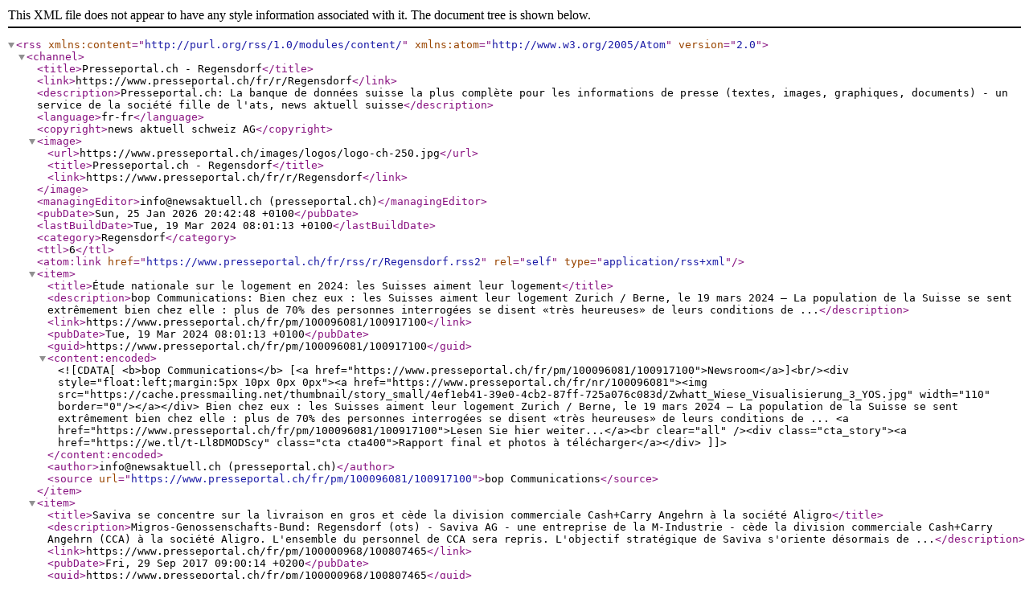

--- FILE ---
content_type: application/xml; charset=UTF-8
request_url: https://www.presseportal.ch/fr/rss/r/Regensdorf.rss2
body_size: 12884
content:
<?xml version="1.0" encoding="UTF-8"?><rss version="2.0" xmlns:content="http://purl.org/rss/1.0/modules/content/" xmlns:atom="http://www.w3.org/2005/Atom"><channel><title>Presseportal.ch - Regensdorf</title><link>https://www.presseportal.ch/fr/r/Regensdorf</link><description>Presseportal.ch: La banque de données suisse la plus complète pour les informations de presse (textes, images, graphiques, documents) - un service de la société fille de l&apos;ats, news aktuell suisse</description><language>fr-fr</language><copyright>news aktuell schweiz AG</copyright><image><url>https://www.presseportal.ch/images/logos/logo-ch-250.jpg</url><title>Presseportal.ch - Regensdorf</title><link>https://www.presseportal.ch/fr/r/Regensdorf</link></image><managingEditor>info@newsaktuell.ch (presseportal.ch)</managingEditor><pubDate>Sun, 25 Jan 2026 20:42:48 +0100</pubDate><lastBuildDate>Tue, 19 Mar 2024 08:01:13 +0100</lastBuildDate><category>Regensdorf</category><ttl>6</ttl><atom:link href="https://www.presseportal.ch/fr/rss/r/Regensdorf.rss2" rel="self" type="application/rss+xml" /><item><title>Étude nationale sur le logement en 2024: les Suisses aiment leur logement</title><description>bop Communications:  Bien chez eux : les Suisses aiment leur logement Zurich / Berne, le 19 mars 2024 – La population de la Suisse se sent extrêmement bien chez elle : plus de 70% des personnes interrogées se disent «très heureuses» de leurs conditions de ...</description><link>https://www.presseportal.ch/fr/pm/100096081/100917100</link><pubDate>Tue, 19 Mar 2024 08:01:13 +0100</pubDate><guid>https://www.presseportal.ch/fr/pm/100096081/100917100</guid>
<content:encoded><![CDATA[<b>bop Communications</b> [<a href="https://www.presseportal.ch/fr/pm/100096081/100917100">Newsroom</a>]<br/><div style="float:left;margin:5px 10px 0px 0px"><a href="https://www.presseportal.ch/fr/nr/100096081"><img src="https://cache.pressmailing.net/thumbnail/story_small/4ef1eb41-39e0-4cb2-87ff-725a076c083d/Zwhatt_Wiese_Visualisierung_3_YOS.jpg" width="110" border="0"/></a></div> Bien chez eux : les Suisses aiment leur logement Zurich / Berne, le 19 mars 2024 – La population de la Suisse se sent extrêmement bien chez elle : plus de 70% des personnes interrogées se disent «très heureuses» de leurs conditions de ... <a href="https://www.presseportal.ch/fr/pm/100096081/100917100">Lesen Sie hier weiter...</a><br clear="all" /><div class="cta_story"><a href="https://we.tl/t-Ll8DMODScy" class="cta cta400">Rapport final et photos à télécharger</a></div>
]]></content:encoded><author>info@newsaktuell.ch (presseportal.ch)</author><source url="https://www.presseportal.ch/fr/pm/100096081/100917100">bop Communications</source></item><item><title>Saviva se concentre sur la livraison en gros et cède la division commerciale Cash+Carry Angehrn à la société Aligro</title><description>Migros-Genossenschafts-Bund: Regensdorf (ots) - Saviva AG - une entreprise de la M-Industrie - cède la division commerciale Cash+Carry Angehrn (CCA) à la société Aligro. L&apos;ensemble du personnel de CCA sera repris. L&apos;objectif stratégique de Saviva s&apos;oriente désormais de ...</description><link>https://www.presseportal.ch/fr/pm/100000968/100807465</link><pubDate>Fri, 29 Sep 2017 09:00:14 +0200</pubDate><guid>https://www.presseportal.ch/fr/pm/100000968/100807465</guid>
<content:encoded><![CDATA[<b>Migros-Genossenschafts-Bund</b> [<a href="https://www.presseportal.ch/fr/pm/100000968/100807465">Newsroom</a>]<br/>Regensdorf (ots) - Saviva AG - une entreprise de la M-Industrie - cède la division commerciale Cash+Carry Angehrn (CCA) à la société Aligro. L&apos;ensemble du personnel de CCA sera repris. L&apos;objectif stratégique de Saviva s&apos;oriente désormais de ... <a href="https://www.presseportal.ch/fr/pm/100000968/100807465">Lesen Sie hier weiter...</a><br clear="all" /><p><small></small></p>
]]></content:encoded><category>Économie</category><author>info@newsaktuell.ch (presseportal.ch)</author><source url="https://www.presseportal.ch/fr/pm/100000968/100807465">Migros-Genossenschafts-Bund</source></item><item><title>Saviva Health Services: une nouvelle division pour les consommables médicaux</title><description>Migros-Genossenschafts-Bund: Regensdorf (ots) - A partir de mai 2017, Saviva renforce ses activités dans le domaine de la logistique de la santé. La nouvelle division Health Services offre une optimisation maximale pour les processus et les coûts d&apos;approvisionnement internes ...</description><link>https://www.presseportal.ch/fr/pm/100000968/100801820</link><pubDate>Fri, 28 Apr 2017 10:30:04 +0200</pubDate><guid>https://www.presseportal.ch/fr/pm/100000968/100801820</guid>
<content:encoded><![CDATA[<b>Migros-Genossenschafts-Bund</b> [<a href="https://www.presseportal.ch/fr/pm/100000968/100801820">Newsroom</a>]<br/>Regensdorf (ots) - A partir de mai 2017, Saviva renforce ses activités dans le domaine de la logistique de la santé. La nouvelle division Health Services offre une optimisation maximale pour les processus et les coûts d&apos;approvisionnement internes ... <a href="https://www.presseportal.ch/fr/pm/100000968/100801820">Lesen Sie hier weiter...</a><br clear="all" /><p><small></small></p>
]]></content:encoded><category>Économie</category><author>info@newsaktuell.ch (presseportal.ch)</author><source url="https://www.presseportal.ch/fr/pm/100000968/100801820">Migros-Genossenschafts-Bund</source></item><item><title>Acquisition dans la branche suisse du recyclage</title><description>Metallum Group (Schweiz) AG: Kaiseraugst/Regensdorf (ots) - Le groupe suisse Thommen (&quot;Thommen&quot;, www.thommen-recycling.ch) avec siège principal à Kaiseraugst (Argovie) a acheté 100% des actions de METALLUM Group (Schweiz) AG (&quot;METALLUM&quot;, www.metallumgroup.com) siégeant à ...</description><link>https://www.presseportal.ch/fr/pm/100021761/100777217</link><pubDate>Wed, 02 Sep 2015 18:30:02 +0200</pubDate><guid>https://www.presseportal.ch/fr/pm/100021761/100777217</guid>
<content:encoded><![CDATA[<b>Metallum Group (Schweiz) AG</b> [<a href="https://www.presseportal.ch/fr/pm/100021761/100777217">Newsroom</a>]<br/>Kaiseraugst/Regensdorf (ots) - Le groupe suisse Thommen (&quot;Thommen&quot;, www.thommen-recycling.ch) avec siège principal à Kaiseraugst (Argovie) a acheté 100% des actions de METALLUM Group (Schweiz) AG (&quot;METALLUM&quot;, www.metallumgroup.com) siégeant à ... <a href="https://www.presseportal.ch/fr/pm/100021761/100777217">Lesen Sie hier weiter...</a><br clear="all" /><p><small></small></p>
]]></content:encoded><category>Économie</category><author>info@newsaktuell.ch (presseportal.ch)</author><source url="https://www.presseportal.ch/fr/pm/100021761/100777217">Metallum Group (Schweiz) AG</source></item><item><title>La voix des personnes souffrant de psoriasis en Suisse</title><description>LEO Pharmaceutical Products Sarath Ltd.: Regensdorf (ots) - Dans une société où la peau est exposée au regard et au jugement des autres, il est important de prêter attention à la voix des personnes souffrant de maladies de la peau telles que le psoriasis. Pour identifier leurs ...</description><link>https://www.presseportal.ch/fr/pm/100018418/100763718</link><pubDate>Thu, 30 Oct 2014 09:55:48 +0100</pubDate><guid>https://www.presseportal.ch/fr/pm/100018418/100763718</guid>
<content:encoded><![CDATA[<b>LEO Pharmaceutical Products Sarath Ltd.</b> [<a href="https://www.presseportal.ch/fr/pm/100018418/100763718">Newsroom</a>]<br/>Regensdorf (ots) - Dans une société où la peau est exposée au regard et au jugement des autres, il est important de prêter attention à la voix des personnes souffrant de maladies de la peau telles que le psoriasis. Pour identifier leurs ... <a href="https://www.presseportal.ch/fr/pm/100018418/100763718">Lesen Sie hier weiter...</a><br clear="all" /><p><small></small></p>
]]></content:encoded><category>Savoir / Culture</category><author>info@newsaktuell.ch (presseportal.ch)</author><source url="https://www.presseportal.ch/fr/pm/100018418/100763718">LEO Pharmaceutical Products Sarath Ltd.</source></item><item><title>Journée mondiale du psoriasis du 29 octobre 2014 /
Le psoriasis intégré dans le plan mondial d&apos;action pour la santé</title><description>LEO Pharmaceutical Products Sarath Ltd.: Regensdorf (ots) - En mai 2014, l&apos;Organisation mondiale de la santé (OMS) a adopté une résolution historique pour lutter contre la stigmatisation subie par les quelque 125 millions de personnes dans le monde qui souffrent de cette maladie de la ...</description><link>https://www.presseportal.ch/fr/pm/100018418/100763343</link><pubDate>Thu, 23 Oct 2014 10:00:02 +0200</pubDate><guid>https://www.presseportal.ch/fr/pm/100018418/100763343</guid>
<content:encoded><![CDATA[<b>LEO Pharmaceutical Products Sarath Ltd.</b> [<a href="https://www.presseportal.ch/fr/pm/100018418/100763343">Newsroom</a>]<br/>Regensdorf (ots) - En mai 2014, l&apos;Organisation mondiale de la santé (OMS) a adopté une résolution historique pour lutter contre la stigmatisation subie par les quelque 125 millions de personnes dans le monde qui souffrent de cette maladie de la ... <a href="https://www.presseportal.ch/fr/pm/100018418/100763343">Lesen Sie hier weiter...</a><br clear="all" /><p><small></small></p>
]]></content:encoded><category>Savoir / Culture</category><author>info@newsaktuell.ch (presseportal.ch)</author><source url="https://www.presseportal.ch/fr/pm/100018418/100763343">LEO Pharmaceutical Products Sarath Ltd.</source></item><item><title>LEO Pharma Research Foundation: Le Gold Award décerné à un scientifique zurichois (IMAGE)</title><description>LEO Pharmaceutical Products Sarath Ltd.: Regensdorf (ots) - Le Gold Award de la LEO Pharma Research Foundation (LPRF) de cette année a été attribué au Professeur Dr. méd. Onur Boyman. Le Professeur zurichois a convaincu la commission par ses recherches très prometteuses dans le ...</description><link>https://www.presseportal.ch/fr/pm/100018418/100747141</link><pubDate>Fri, 15 Nov 2013 09:55:00 +0100</pubDate><guid>https://www.presseportal.ch/fr/pm/100018418/100747141</guid>
<content:encoded><![CDATA[<b>LEO Pharmaceutical Products Sarath Ltd.</b> [<a href="https://www.presseportal.ch/fr/pm/100018418/100747141">Newsroom</a>]<br/><div style="float:left;margin:5px 10px 0px 0px"><a href="https://www.presseportal.ch/fr/nr/100018418"><img src="https://cache.pressmailing.net/thumbnail/story_small/df451f48-a591-45f4-be36-529161362e76/LPRF%20Award%20Prof%20Boym~%20und%20Dr%20Haniffa.jpg" width="110" border="0"/></a></div>Regensdorf (ots) - Le Gold Award de la LEO Pharma Research Foundation (LPRF) de cette année a été attribué au Professeur Dr. méd. Onur Boyman. Le Professeur zurichois a convaincu la commission par ses recherches très prometteuses dans le ... <a href="https://www.presseportal.ch/fr/pm/100018418/100747141">Lesen Sie hier weiter...</a><br clear="all" /><p><small></small></p>
]]></content:encoded><category>Économie</category><author>info@newsaktuell.ch (presseportal.ch)</author><source url="https://www.presseportal.ch/fr/pm/100018418/100747141">LEO Pharmaceutical Products Sarath Ltd.</source></item><item><title>Journée mondiale du psoriasis de l&apos;OMS le 29 octobre 2013: La qualité de vie des personnes atteintes est améliorée par le travail de sensibilisation</title><description>LEO Pharmaceutical Products Sarath Ltd.: Regensdorf (ots) - On estime le nombre de personnes atteintes de psoriasis en Suisse à environ 150 000. La journée mondiale du psoriasis permet d&apos;attirer l&apos;attention sur cette maladie de la peau et sur les circonstances qui l&apos;accompagnent. Des ...</description><link>https://www.presseportal.ch/fr/pm/100018418/100745949</link><pubDate>Fri, 25 Oct 2013 12:40:20 +0200</pubDate><guid>https://www.presseportal.ch/fr/pm/100018418/100745949</guid>
<content:encoded><![CDATA[<b>LEO Pharmaceutical Products Sarath Ltd.</b> [<a href="https://www.presseportal.ch/fr/pm/100018418/100745949">Newsroom</a>]<br/>Regensdorf (ots) - On estime le nombre de personnes atteintes de psoriasis en Suisse à environ 150 000. La journée mondiale du psoriasis permet d&apos;attirer l&apos;attention sur cette maladie de la peau et sur les circonstances qui l&apos;accompagnent. Des ... <a href="https://www.presseportal.ch/fr/pm/100018418/100745949">Lesen Sie hier weiter...</a><br clear="all" /><div class="cta_story"><a href="http://ots.ch/tQ3AG" class="cta cta300">Contacts et photos</a></div><p><small></small></p>
]]></content:encoded><category>Politique</category><author>info@newsaktuell.ch (presseportal.ch)</author><source url="https://www.presseportal.ch/fr/pm/100018418/100745949">LEO Pharmaceutical Products Sarath Ltd.</source></item></channel></rss>